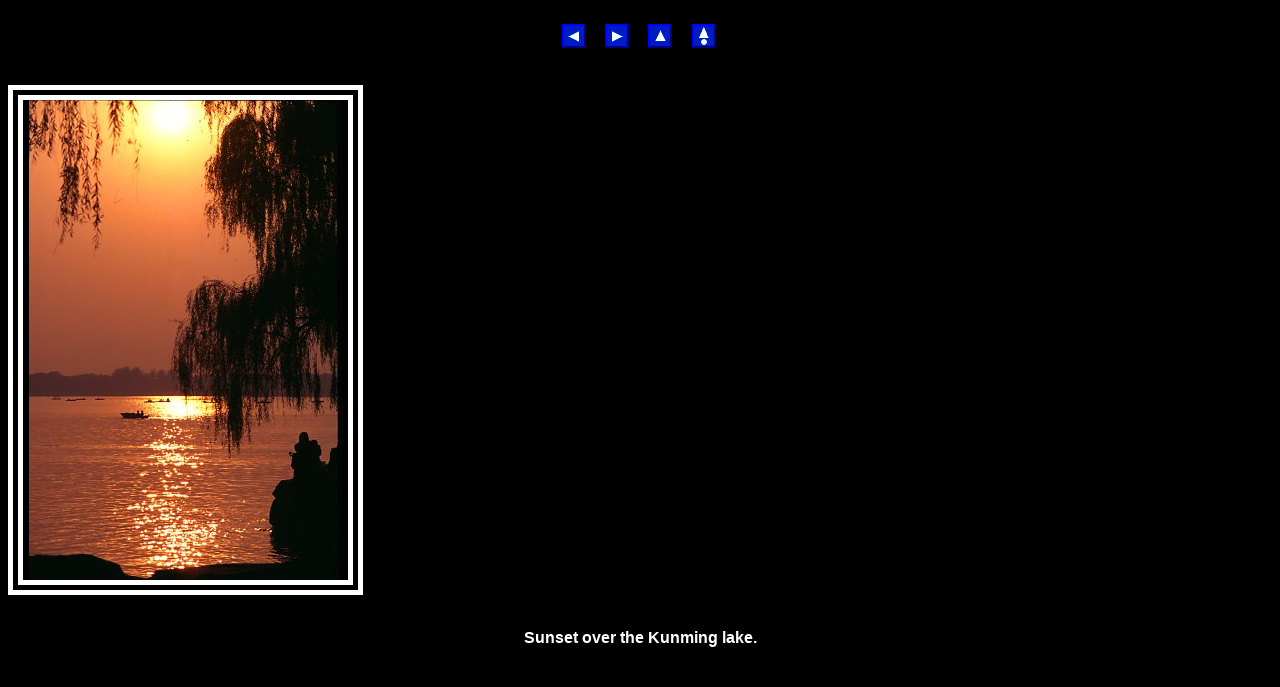

--- FILE ---
content_type: text/html
request_url: http://china.travelphoto.net/SP18.htm
body_size: 1128
content:
<!DOCTYPE HTML PUBLIC "-//W3C//DTD HTML 4.01 Transitional//EN">
<html>

<head>
<meta http-equiv="Content-Type" content="text/html; charset=iso-8859-1">
<meta name="Description"
content="A visit to the Summer Palace (Yihe Yuan).">
<meta name="revisit-after" content="15 days">
<meta name="ROBOTS" content="ALL">
<meta name="author" content="Laurenz Bobke">
<meta name="keywords" content="travel photography online, evening, available light, Summer Palace, Yihe Yuan, Asia, Chinese, China,pictures, images, people, impressions, cost free, culture, sunset,  Kunming lake.">

<meta name="copyright"
content="Copyright (C), 1998: lbobke. Please do not use the photos on my pages without my explicit permission. Laurenz.">
<meta name="GENERATOR" content="Homesite 1.2">
<title>Views of the Summer Palace. Sunset over the Kunming lake.</title>
<link rel=stylesheet type="text/css" href="http://www.travelphoto.net/photos/styles/photopage.css">
<LINK REL="SHORTCUT ICON" href="http://www.travelphoto.net/tp.ico">
</head>

<body bgcolor="#000000" text="#FFFFFF">
<div align="center"><center>

<table border="0" cellspacing="15" width="15%" >
    <tr>
        <td><a href="SP17.htm"><img src="http://www.travelphoto.net/photos/IMAGES/prev.gif"
        alt="Last Picture" border="0" width="24" height="24"></a></td>
        <td><a href="SP19.htm"><img src="http://www.travelphoto.net/photos/IMAGES/next.gif"
        alt="Next Picture" border="0" width="24" height="24"></a></td>
        <td><a href="beijing.htm"><img src="http://www.travelphoto.net/photos/IMAGES/up.gif"
        alt="Beijing: Overview" border="0" width="24" height="24"></a></td>
        <td><a href="http://www.travelphoto.net/" target="_top"><img src="http://www.travelphoto.net/photos/IMAGES/top.gif" alt="Travel Photo Net: travel pictures from Asia, Africa, Australia, Europe and Latin America" border="0"
        width="24" height="24"></a></td>
    </tr>
</table>
</center></div>

<h4 align="center">
  <p align="center" class="bild325"><img src="http://www.travelphoto.net/photos/pictures/china/summer_palace/bj3.jpg" alt="Sunset over the Kunming lake." border="0" width="314" height="480"></p>
  <br>
  Sunset over the Kunming lake.</h4>
<p align="center">&nbsp;</p>
<p align="center">&nbsp;</p>
<p align="center"><a href="http://www.travelphoto.net/">Travel Photo Net</a> - 
  Travel Photography Online, by Laurenz Bobke<br>
  <font face="Arial, Helvetica, sans-serif"><a href="http://asia.travelphoto.net/" target="_top"><font color="#FFFFFF">Images of Asia</font></a> 
  - <font color="#FFFFFF"><a href="http://china.travelphoto.net/" target="_top"><font color="#FFFFFC">China</font></a></font></font> 
</p>
</body>
</html>


--- FILE ---
content_type: text/css
request_url: http://www.travelphoto.net/photos/styles/photopage.css
body_size: 1306
content:
BODY {color: #CCCCCC;	 font-family: arial,helvetica,sans-serif;  background:#000000}
A:LINK {color: #ffffff; text-decoration: underline; font-weight : normal;}
A:VISITED {color : #ffffff; text-decoration : underline;font-weight : normal;}
A:HOVER, A:ACTIVE {color :#990033;	text-decoration : underline; background-color:#FF9933; font-weight : normal;}

h1
{
	font-family:  Arial, Helvetica, Trebuchet MS, sans-serif; color:#FFFFFF;
}
h2
{
	font-family:  Arial, Helvetica, Trebuchet MS, sans-serif; color:#FFFFFF;
}
h3
{
	font-family: Arial, Helvetica, Trebuchet MS, sans-serif; color:#FFFFFF;
}
h4
{
	font-family: Arial, Helvetica, Trebuchet MS, sans-serif; color:#FFFFFF;
}
h5
{
	font-family: Arial, Helvetica, Trebuchet MS, sans-serif; color:#FFFFFF;
	font-size: 105%;
}
h6
{
	font-family: Trebuchet MS, Arial, Helvetica; color:#FFFFFF;
}
p, pre
{
	font-family: Arial, Helvetica, Trebuchet MS, sans-serif; color: white;
}
.bild { border-style:double; border-width:15px; border-color:white; width:500px }
.bildhoch { border-style:double; border-width:15px; border-color:white; width:450px }
.bild325 { border-style:double; border-width:15px; border-color:white; width:325px }
.bild400 { border-style:double; border-width:15px; border-color:white; width:400px }



